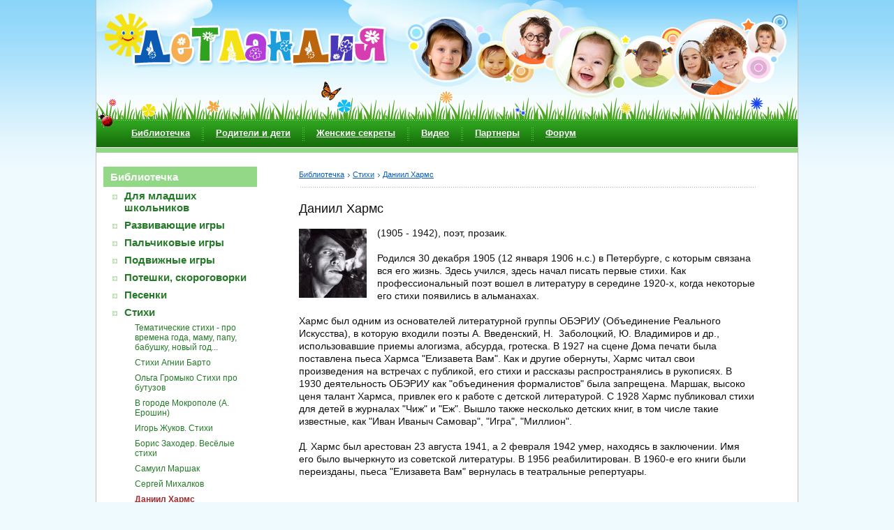

--- FILE ---
content_type: text/html; charset=UTF-8
request_url: https://detlan.ru/biblio/stihi/harms/
body_size: 3583
content:
<!DOCTYPE html PUBLIC "-//W3C//DTD HTML 4.01 Transitional//EN">
<html>
<head>
<meta http-equiv="Content-Type" content="text/html; charset=UTF-8">
 <title>Даниил Хармс &mdash; Детландия, Библиотечка, Стихи, сайт для детей и их родителей</title> 
 <link rel="icon" href="/detlan.ico" type="image/x-icon">
 <link rel="shortcut icon" href="/detlan.ico" type="image/x-icon">
 <link rel="canonical" href="https://detlan.ru/biblio/stihi/harms/" />

	<!-- Основной стиль -->
	<link type="text/css" rel="stylesheet" href="/screen.css" media="all" title="Основной стиль">
</head>

<!-- Тело -->
<body>

<!-- Основной блок -->
<table style="width: 100%; height: 100%" cellpadding="0" cellspacing="0" border="0">

<tr>
	<!-- Левая колонка-заглушка -->
	<td rowspan="3" style="border-right: 1px silver solid;"><img src="/images/s.gif" alt=""></td>
	
	<!-- Логотип -->
	<td class="top-logo" width="1004" height="211" valign="bottom">
		<div class="top-logo"></div>
		<div class="top-groud"></div>
		<div class="top-decor"></div>
		
		<ul class="main-menu">
			<li class="first"><a href="/biblio/" title="Библиотечка">Библиотечка</a></li>
			<li ><a href="/baby/" title="Родители и дети">Родители и дети</a></li>
			<li ><a href="/women/" title="Женские секреты">Женские секреты</a></li>
			<li ><a href="/mult/" title="Видео">Видео</a></li>
			<li ><a href="/links/" title="Партнеры">Партнеры</a></li>
			<li ><a href="/forum/" title="Форум">Форум</a></li>
		</ul>
		
	</td>
	
	<!-- Правая колонка-заглушка -->
	<td rowspan="3" style="border-left: 1px silver solid;"><img src="/images/s.gif" alt=""></td>	
</tr>

<tr>
	<td class="main-block" width="1004">
	<!--  Основной рабочий блок  -->

<!-- Зелёная полоса вверху основного блока -->
<div class="green-line"></div>

<!-- Таблица для разделения локального меню и рабочей области -->
<table class="page-block" style="width: 100%" cellpadding="0" cellspacing="0">
<tr>
	<td class="left-menu" width="220">
	
<!-- Заголовок левого меню -->
<div class="left-menu-caption">
Библиотечка</div>
	
<ul class="left-menu-list">
	<li >
		<a  href="/biblio/small/">Для младших школьников</a>
	</li>
	<li >
		<a  href="/biblio/rgames/">Развивающие игры</a>
	</li>
	<li >
		<a  href="/biblio/games/">Пальчиковые игры</a>
	</li>
	<li >
		<a  href="/biblio/podvizh/">Подвижные игры</a>
	</li>
	<li >
		<a  href="/biblio/poteshki/">Потешки, скороговорки</a>
	</li>
	<li >
		<a  href="/biblio/pesni/">Песенки</a>
	</li>
	<li class="active">
		<a  href="/biblio/stihi/">Стихи</a>
<ul class="submenu">
	<li>
		<a  href="/biblio/stihi/tematic/">Тематические стихи - про времена года, маму, папу, бабушку, новый год...</a>
	</li>
	<li>
		<a  href="/biblio/stihi/barto/">Стихи Агнии Барто</a>
	</li>
	<li>
		<a  href="/biblio/stihi/butuz/">Ольга Громыко Стихи про бутузов</a>
	</li>
	<li>
		<a  href="/biblio/stihi/eroshin/">В городе Мокрополе (А. Ерошин)</a>
	</li>
	<li>
		<a  href="/biblio/stihi/zhukov/">Игорь Жуков. Стихи</a>
	</li>
	<li>
		<a  href="/biblio/stihi/zahoder/">Борис Заходер. Весёлые стихи</a>
	</li>
	<li>
		<a  href="/biblio/stihi/marshak/">Самуил Маршак</a>
	</li>
	<li>
		<a  href="/biblio/stihi/mihalkov/">Сергей Михалков</a>
	</li>
	<li>
		<a class="active" href="/biblio/stihi/harms/">Даниил Хармс</a>
<ul class="submenu">
	<li>
		<a  href="/biblio/stihi/harms/samovar/">Иван Иваныч Самовар</a>
	</li>
	<li>
		<a  href="/biblio/stihi/harms/vrun/">Врун</a>
	</li>
	<li>
		<a  href="/biblio/stihi/harms/history/">Очень страшная история</a>
	</li>
</ul>
	</li>
	<li>
		<a  href="/biblio/stihi/chukovsky/">Стихи К. Чуковского</a>
	</li>
</ul>
	</li>
	<li >
		<a  href="/biblio/skazki/">Сказки</a>
	</li>
	<li >
		<a  href="/biblio/schitalki/">Считалки</a>
	</li>
	<li >
		<a  href="/biblio/zagadki/">Загадки</a>
	</li>
	<li >
		<a  href="/biblio/aubook/">Аудиокниги</a>
	</li>
</ul>
<br><br>

<!--fieldset style="border: 1px #92D886 solid;">
<legend style="color: #247A28;">Реклама партнёров</legend>
 
</fieldset-->
	</td>
	<td class="content-block">
	
<!-- Блок динамического контента -->

<!-- Хлебные крошки -->
<ul class="crumbs-menu">
	<li class="first"><a href="/biblio/" title="Библиотечка">Библиотечка</a></li>
	<li ><a href="/biblio/stihi/" title="Стихи">Стихи</a></li>
	<li ><a href="/biblio/stihi/harms/" title="Даниил Хармс">Даниил Хармс</a></li>
</ul>

<!-- Полоска с точечками -->
<div class="dotted-line"></div>

<!-- Содержимое раздела -->
<div class="content">

<h1>Даниил Хармс&nbsp;</h1>
<p><img alt="" style="margin: 3px 15px 0px 0px; float: left;" width="97" height="99" src="/uploads/file/41915298_prevyu_harms1.jpg" />(1905 - 1942), поэт, прозаик.<br />
<br />
Родился 30 декабря 1905 (12 января 1906 н.с.) в Петербурге, с которым связана вся его жизнь. Здесь учился, здесь начал писать первые стихи. Как профессиональный поэт вошел в литературу в середине 1920-х, когда некоторые его стихи появились в альманахах.<br />
<br />
Хармс был одним из основателей литературной группы ОБЭРИУ (Объединение Реального Искусства), в которую входили поэты А. Введенский, Н. &nbsp;3аболоцкий, Ю. Владимиров и др., использовавшие приемы алогизма, абсурда, гротеска. В 1927 на сцене Дома печати была поставлена пьеса Хармса &quot;Елизавета Вам&quot;. Как и другие обернуты, Хармс читал свои произведения на встречах с публикой, его стихи и рассказы распространялись в рукописях. В 1930 деятельность ОБЭРИУ как &quot;объединения формалистов&quot; была запрещена. Маршак, высоко ценя талант Хармса, привлек его к работе с детской литературой. С 1928 Хармс публиковал стихи для детей в журналах &quot;Чиж&quot; и &quot;Еж&quot;. Вышло также несколько детских книг, в том числе такие известные, как &quot;Иван Иваныч Самовар&quot;, &quot;Игра&quot;, &quot;Миллион&quot;.<br />
<br />
Д. Хармс был арестован 23 августа 1941, а 2 февраля 1942 умер, находясь в заключении. Имя его было вычеркнуто из советской литературы. В 1956 реабилитирован. В 1960-е его книги были переизданы, пьеса &quot;Елизавета Вам&quot; вернулась в театральные репертуары.<br />
&nbsp;</p>
<h2>Стихи Хармса:</h2>
<p><a href="https://detlan.ru/biblio/stihi/harms/samovar/">Иван Иваныч Самовар</a><br />
<a href="https://detlan.ru/biblio/stihi/harms/vrun/">Врун</a><br />
<a href="https://detlan.ru/biblio/stihi/harms/history/">Очень страшная история</a></p>
<p>&nbsp;</p>
<p><br />
&nbsp;</p><div id="LC_Teaser_Block_21017"><noindex><a href="https://ladycash.ru" target="_blank" title="LadyCash.ru">загрузка...</a></noindex></div>
<script type="text/javascript">var RNum = Math.floor(Math.random()*10000); document.write('<scr'+'ipt language="javascript" type="text/javascript" src="https://n.adonweb.ru/ladycash/adv-out/?Id=21017&RNum='+RNum+'&Referer='+escape(document.referrer)+'"><'+'/scr'+'ipt>');</script>
</div>


	</td>
</tr>
</table>

	</td>
</tr>

<tr>
	<td height="40" class="copyright right vmiddle">
	<!-- Копирайт -->
&copy;  www.detlan.ru, 2009
</td>
</tr>

</table>

</body>
</html>


--- FILE ---
content_type: text/css
request_url: https://detlan.ru/screen.css
body_size: 4363
content:
* { font-size: 1em; vertical-align: top; }

p, img, div, h1, h2, h3, h4, h5, h6, a, td, tr, table, html, body, pre, hr { padding: 0px; margin: 0px; }

a img { border-width: 0px; }
a {
	color: #0B5BB5;
}

html { display: block; width: 100%; height: 100%; }
body { display: block; width: 100%; height: 100%; }

/* Шрифт страницы */
body {
	font-size: 14px;
	font-family: Arial, Verdana, sans-serif;
}

a:hover { text-decoration: none; }

.center { text-align: center; }
.right  { text-align: right; }
.left   { text-align: left; }

.vbottom { vertical-align: bottom; }
.vmiddle { vertical-align: middle; }
.vtop    { vertical-align: top; }


/* Верхняя картинка логотип */
td.top-logo { background: url(/images/nebo.jpg) repeat-x; }
div.top-logo  { position: absolute; top: 0px; width: 1004px; height: 168px; background: url(/images/nebo2.png) no-repeat; z-index: 0; }
div.top-groud { position: absolute; top: 137px; width: 1004px; height: 74px; background: url(/images/trava.png) -17px 0px repeat-x; z-index: 0; }
div.top-decor { position: absolute; top: 117px; width: 1004px; height: 66px; background: url(/images/decor.png) 2px 0px no-repeat; z-index: 0; }

ul.main-menu { position: absolute; top: 182px; width: 1004px; height: 40px; padding: 0px 0px 0px 30px ; margin: 0px; list-style: none; }
ul.main-menu li { float: left; margin: 0px; padding: 1px 17px 7px 20px; font: 13px Verdana, sans-serif; color: #fff; font-weight: bold; background: url(/images/sprites.png) -45px -55px no-repeat; }
ul.main-menu li.first { background-image: none; }
ul.main-menu li a { color: white; }

/* Зелёная полоска */
div.green-line { background-color: #92d886; height: 7px; width: 1004px; margin-top: 1px; font-size: 0px; }

/* Основная текстовая таблица */
table.page-block { margin: 20px 0px 30px 0px; }
table.page-block td.left-menu { padding: 0px 0px 0px 10px; }
table.page-block td.content-block { padding: 5px 60px 0px 60px; }

/* Левое меню */
ul.left-menu-list { margin: 0px; padding: 0px; list-style: none; }
ul.left-menu-list li { margin: 0px; padding: 4px 4px 4px 30px; background: url(/images/sprites.png) -33px -771px no-repeat; color: #247a28; font: 15px Verdana, sans-serif; font-weight: bold; }
ul.left-menu-list li a { color: #247a28; }
ul.left-menu-list li a.active { color: #a32a2a; font-weight: bold; }
ul.left-menu-list li a:hover { color: #a32a2a; }

/* Подменю */
ul.submenu { margin: 3px 0px 4px 0px; padding: 0px; list-style: none; }
ul.submenu li { padding-left: 15px; background-image: none; font: 12px Verdana, sans-serif; font-weight: normal; }

.left-menu a { text-decoration: none; }

/* Заголовок левого меню */
div.left-menu-caption { color: white; font: 15px Verdana, sans-serif; font-weight: bold; background-color: #92d886; padding: 6px 6px 6px 10px; }

/* Хлебные крошки */
ul.crumbs-menu { padding: 0px; margin: 0px; list-style: none; }
ul.crumbs-menu li { padding: 0px 0px 0px 8px; font: 11px Verdana, sans-serif; color: #0b5bb5; background: url(/images/sprites.png) -44px -142px no-repeat; display: inline; madring: 0px; }
ul.crumbs-menu li.first { background-image: none; padding-left: 0px; }
ul.crumbs-menu li a { color: #0b5bb5; }

/* Сепараторный див с точками */
div.dotted-line { background: url(/images/sprites.png) 0px -101px repeat-x; height: 14px; }

/* Блок копирайта */
td.copyright { background-color: #92d886; font: 12px Verdana, sans-serif; color: darkgreen; padding: 0px 20px 0px 20px; }

/* Заголовки в тексте */
.content { font: 14px Verdana, sans-serif; color: #0e110e; }
.content h1 { color: #0e110e; font: 18px Verdana, Arial, sans-serif; font-weight: 500; margin: 15px 0px 15px 0px; }
.content h2 { color: #0e110e; font: 16px Verdana, Arial, sans-serif; font-weight: 600; margin: 15px 0px 15px 0px; }
.content h3 { color: #0e110e; font: 14px Verdana, Arial, sans-serif; font-weight: 600; margin: 15px 0px 15px 0px; }
.content h4 { margin: 15px 0px 10px 0px; }
.content h5 { margin: 15px 0px 10px 0px; }
.content h6 { margin: 15px 0px 10px 0px; }
.content p  { color: #0e110e; margin: 7px 0px 14px 0px; line-height: 1.3em; }

/* Бэкграунд */
body { background: url(/images/bg.png) 0px 0px repeat-x #effafe; }
td.main-block { background-color: white; }


